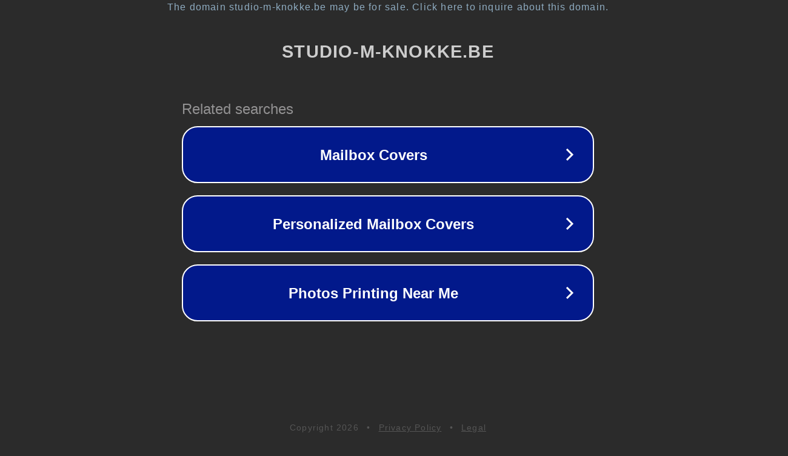

--- FILE ---
content_type: text/html; charset=utf-8
request_url: https://studio-m-knokke.be/products/kaart-blanche-happy-birthday-you-can-now-advance
body_size: 1134
content:
<!doctype html>
<html data-adblockkey="MFwwDQYJKoZIhvcNAQEBBQADSwAwSAJBANDrp2lz7AOmADaN8tA50LsWcjLFyQFcb/P2Txc58oYOeILb3vBw7J6f4pamkAQVSQuqYsKx3YzdUHCvbVZvFUsCAwEAAQ==_bSJiSIs0c1Zlkc677dlnkO9OMLE6SuEqR1Lj1A6jIFMjz/v55HaTN0EZbUFnXNz29fL/v38ANmo2/yh6fn9Tog==" lang="en" style="background: #2B2B2B;">
<head>
    <meta charset="utf-8">
    <meta name="viewport" content="width=device-width, initial-scale=1">
    <link rel="icon" href="[data-uri]">
    <link rel="preconnect" href="https://www.google.com" crossorigin>
</head>
<body>
<div id="target" style="opacity: 0"></div>
<script>window.park = "[base64]";</script>
<script src="/bRZivlkKb.js"></script>
</body>
</html>
